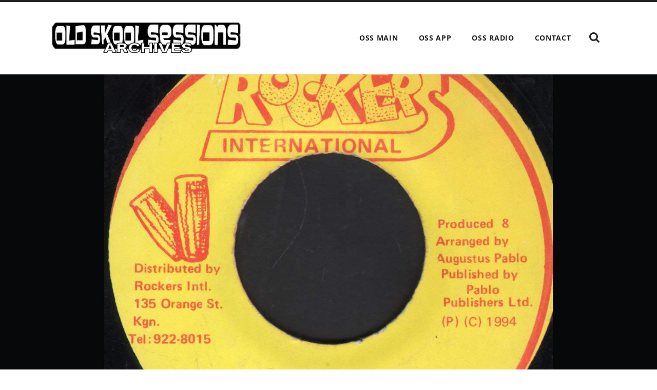

--- FILE ---
content_type: text/html; charset=UTF-8
request_url: https://rarefunk.com/oss/oss-starkey-spins-funky-house-and-reggae-rockers-tribute-to-rockers-international-12-26-20/
body_size: 12364
content:
<!DOCTYPE html>

<html class="no-js" lang="en-US">

	<head>

		<meta http-equiv="content-type" content="text/html" charset="UTF-8" />
		<meta name="viewport" content="width=device-width, initial-scale=1.0" />

		<link rel="profile" href="//gmpg.org/xfn/11">

		<title>OSS sTaRkeY spins Funky House and Reggae Rockers Tribute to Rockers International 12-26-20 &#8211; OSS Archives</title>
<meta name='robots' content='max-image-preview:large' />
<link rel='dns-prefetch' href='//www.googletagmanager.com' />
<link rel='dns-prefetch' href='//fonts.googleapis.com' />
<link rel="alternate" type="application/rss+xml" title="OSS Archives &raquo; Feed" href="https://rarefunk.com/oss/feed/" />
<link rel="alternate" type="application/rss+xml" title="OSS Archives &raquo; Comments Feed" href="https://rarefunk.com/oss/comments/feed/" />
<link rel="alternate" type="application/rss+xml" title="OSS Archives &raquo; OSS sTaRkeY spins Funky House and Reggae Rockers Tribute to Rockers International 12-26-20 Comments Feed" href="https://rarefunk.com/oss/oss-starkey-spins-funky-house-and-reggae-rockers-tribute-to-rockers-international-12-26-20/feed/" />
<link rel="alternate" title="oEmbed (JSON)" type="application/json+oembed" href="https://rarefunk.com/oss/wp-json/oembed/1.0/embed?url=https%3A%2F%2Frarefunk.com%2Foss%2Foss-starkey-spins-funky-house-and-reggae-rockers-tribute-to-rockers-international-12-26-20%2F" />
<link rel="alternate" title="oEmbed (XML)" type="text/xml+oembed" href="https://rarefunk.com/oss/wp-json/oembed/1.0/embed?url=https%3A%2F%2Frarefunk.com%2Foss%2Foss-starkey-spins-funky-house-and-reggae-rockers-tribute-to-rockers-international-12-26-20%2F&#038;format=xml" />
<style id='wp-img-auto-sizes-contain-inline-css' type='text/css'>
img:is([sizes=auto i],[sizes^="auto," i]){contain-intrinsic-size:3000px 1500px}
/*# sourceURL=wp-img-auto-sizes-contain-inline-css */
</style>
<link rel='stylesheet' id='dashicons-css' href='https://rarefunk.com/oss/wp-includes/css/dashicons.min.css?ver=0b954dff9e33fc5598f2dfac2aa05774' type='text/css' media='all' />
<link rel='stylesheet' id='menu-icons-extra-css' href='https://rarefunk.com/oss/wp-content/plugins/menu-icons/css/extra.min.css?ver=0.13.20' type='text/css' media='all' />
<style id='wp-emoji-styles-inline-css' type='text/css'>

	img.wp-smiley, img.emoji {
		display: inline !important;
		border: none !important;
		box-shadow: none !important;
		height: 1em !important;
		width: 1em !important;
		margin: 0 0.07em !important;
		vertical-align: -0.1em !important;
		background: none !important;
		padding: 0 !important;
	}
/*# sourceURL=wp-emoji-styles-inline-css */
</style>
<style id='wp-block-library-inline-css' type='text/css'>
:root{--wp-block-synced-color:#7a00df;--wp-block-synced-color--rgb:122,0,223;--wp-bound-block-color:var(--wp-block-synced-color);--wp-editor-canvas-background:#ddd;--wp-admin-theme-color:#007cba;--wp-admin-theme-color--rgb:0,124,186;--wp-admin-theme-color-darker-10:#006ba1;--wp-admin-theme-color-darker-10--rgb:0,107,160.5;--wp-admin-theme-color-darker-20:#005a87;--wp-admin-theme-color-darker-20--rgb:0,90,135;--wp-admin-border-width-focus:2px}@media (min-resolution:192dpi){:root{--wp-admin-border-width-focus:1.5px}}.wp-element-button{cursor:pointer}:root .has-very-light-gray-background-color{background-color:#eee}:root .has-very-dark-gray-background-color{background-color:#313131}:root .has-very-light-gray-color{color:#eee}:root .has-very-dark-gray-color{color:#313131}:root .has-vivid-green-cyan-to-vivid-cyan-blue-gradient-background{background:linear-gradient(135deg,#00d084,#0693e3)}:root .has-purple-crush-gradient-background{background:linear-gradient(135deg,#34e2e4,#4721fb 50%,#ab1dfe)}:root .has-hazy-dawn-gradient-background{background:linear-gradient(135deg,#faaca8,#dad0ec)}:root .has-subdued-olive-gradient-background{background:linear-gradient(135deg,#fafae1,#67a671)}:root .has-atomic-cream-gradient-background{background:linear-gradient(135deg,#fdd79a,#004a59)}:root .has-nightshade-gradient-background{background:linear-gradient(135deg,#330968,#31cdcf)}:root .has-midnight-gradient-background{background:linear-gradient(135deg,#020381,#2874fc)}:root{--wp--preset--font-size--normal:16px;--wp--preset--font-size--huge:42px}.has-regular-font-size{font-size:1em}.has-larger-font-size{font-size:2.625em}.has-normal-font-size{font-size:var(--wp--preset--font-size--normal)}.has-huge-font-size{font-size:var(--wp--preset--font-size--huge)}.has-text-align-center{text-align:center}.has-text-align-left{text-align:left}.has-text-align-right{text-align:right}.has-fit-text{white-space:nowrap!important}#end-resizable-editor-section{display:none}.aligncenter{clear:both}.items-justified-left{justify-content:flex-start}.items-justified-center{justify-content:center}.items-justified-right{justify-content:flex-end}.items-justified-space-between{justify-content:space-between}.screen-reader-text{border:0;clip-path:inset(50%);height:1px;margin:-1px;overflow:hidden;padding:0;position:absolute;width:1px;word-wrap:normal!important}.screen-reader-text:focus{background-color:#ddd;clip-path:none;color:#444;display:block;font-size:1em;height:auto;left:5px;line-height:normal;padding:15px 23px 14px;text-decoration:none;top:5px;width:auto;z-index:100000}html :where(.has-border-color){border-style:solid}html :where([style*=border-top-color]){border-top-style:solid}html :where([style*=border-right-color]){border-right-style:solid}html :where([style*=border-bottom-color]){border-bottom-style:solid}html :where([style*=border-left-color]){border-left-style:solid}html :where([style*=border-width]){border-style:solid}html :where([style*=border-top-width]){border-top-style:solid}html :where([style*=border-right-width]){border-right-style:solid}html :where([style*=border-bottom-width]){border-bottom-style:solid}html :where([style*=border-left-width]){border-left-style:solid}html :where(img[class*=wp-image-]){height:auto;max-width:100%}:where(figure){margin:0 0 1em}html :where(.is-position-sticky){--wp-admin--admin-bar--position-offset:var(--wp-admin--admin-bar--height,0px)}@media screen and (max-width:600px){html :where(.is-position-sticky){--wp-admin--admin-bar--position-offset:0px}}

/*# sourceURL=wp-block-library-inline-css */
</style><style id='global-styles-inline-css' type='text/css'>
:root{--wp--preset--aspect-ratio--square: 1;--wp--preset--aspect-ratio--4-3: 4/3;--wp--preset--aspect-ratio--3-4: 3/4;--wp--preset--aspect-ratio--3-2: 3/2;--wp--preset--aspect-ratio--2-3: 2/3;--wp--preset--aspect-ratio--16-9: 16/9;--wp--preset--aspect-ratio--9-16: 9/16;--wp--preset--color--black: #222;--wp--preset--color--cyan-bluish-gray: #abb8c3;--wp--preset--color--white: #fff;--wp--preset--color--pale-pink: #f78da7;--wp--preset--color--vivid-red: #cf2e2e;--wp--preset--color--luminous-vivid-orange: #ff6900;--wp--preset--color--luminous-vivid-amber: #fcb900;--wp--preset--color--light-green-cyan: #7bdcb5;--wp--preset--color--vivid-green-cyan: #00d084;--wp--preset--color--pale-cyan-blue: #8ed1fc;--wp--preset--color--vivid-cyan-blue: #0693e3;--wp--preset--color--vivid-purple: #9b51e0;--wp--preset--color--accent: #ca2017;--wp--preset--color--dark-gray: #444;--wp--preset--color--medium-gray: #666;--wp--preset--color--light-gray: #888;--wp--preset--gradient--vivid-cyan-blue-to-vivid-purple: linear-gradient(135deg,rgb(6,147,227) 0%,rgb(155,81,224) 100%);--wp--preset--gradient--light-green-cyan-to-vivid-green-cyan: linear-gradient(135deg,rgb(122,220,180) 0%,rgb(0,208,130) 100%);--wp--preset--gradient--luminous-vivid-amber-to-luminous-vivid-orange: linear-gradient(135deg,rgb(252,185,0) 0%,rgb(255,105,0) 100%);--wp--preset--gradient--luminous-vivid-orange-to-vivid-red: linear-gradient(135deg,rgb(255,105,0) 0%,rgb(207,46,46) 100%);--wp--preset--gradient--very-light-gray-to-cyan-bluish-gray: linear-gradient(135deg,rgb(238,238,238) 0%,rgb(169,184,195) 100%);--wp--preset--gradient--cool-to-warm-spectrum: linear-gradient(135deg,rgb(74,234,220) 0%,rgb(151,120,209) 20%,rgb(207,42,186) 40%,rgb(238,44,130) 60%,rgb(251,105,98) 80%,rgb(254,248,76) 100%);--wp--preset--gradient--blush-light-purple: linear-gradient(135deg,rgb(255,206,236) 0%,rgb(152,150,240) 100%);--wp--preset--gradient--blush-bordeaux: linear-gradient(135deg,rgb(254,205,165) 0%,rgb(254,45,45) 50%,rgb(107,0,62) 100%);--wp--preset--gradient--luminous-dusk: linear-gradient(135deg,rgb(255,203,112) 0%,rgb(199,81,192) 50%,rgb(65,88,208) 100%);--wp--preset--gradient--pale-ocean: linear-gradient(135deg,rgb(255,245,203) 0%,rgb(182,227,212) 50%,rgb(51,167,181) 100%);--wp--preset--gradient--electric-grass: linear-gradient(135deg,rgb(202,248,128) 0%,rgb(113,206,126) 100%);--wp--preset--gradient--midnight: linear-gradient(135deg,rgb(2,3,129) 0%,rgb(40,116,252) 100%);--wp--preset--font-size--small: 16px;--wp--preset--font-size--medium: 20px;--wp--preset--font-size--large: 24px;--wp--preset--font-size--x-large: 42px;--wp--preset--font-size--regular: 18px;--wp--preset--font-size--larger: 32px;--wp--preset--spacing--20: 0.44rem;--wp--preset--spacing--30: 0.67rem;--wp--preset--spacing--40: 1rem;--wp--preset--spacing--50: 1.5rem;--wp--preset--spacing--60: 2.25rem;--wp--preset--spacing--70: 3.38rem;--wp--preset--spacing--80: 5.06rem;--wp--preset--shadow--natural: 6px 6px 9px rgba(0, 0, 0, 0.2);--wp--preset--shadow--deep: 12px 12px 50px rgba(0, 0, 0, 0.4);--wp--preset--shadow--sharp: 6px 6px 0px rgba(0, 0, 0, 0.2);--wp--preset--shadow--outlined: 6px 6px 0px -3px rgb(255, 255, 255), 6px 6px rgb(0, 0, 0);--wp--preset--shadow--crisp: 6px 6px 0px rgb(0, 0, 0);}:where(.is-layout-flex){gap: 0.5em;}:where(.is-layout-grid){gap: 0.5em;}body .is-layout-flex{display: flex;}.is-layout-flex{flex-wrap: wrap;align-items: center;}.is-layout-flex > :is(*, div){margin: 0;}body .is-layout-grid{display: grid;}.is-layout-grid > :is(*, div){margin: 0;}:where(.wp-block-columns.is-layout-flex){gap: 2em;}:where(.wp-block-columns.is-layout-grid){gap: 2em;}:where(.wp-block-post-template.is-layout-flex){gap: 1.25em;}:where(.wp-block-post-template.is-layout-grid){gap: 1.25em;}.has-black-color{color: var(--wp--preset--color--black) !important;}.has-cyan-bluish-gray-color{color: var(--wp--preset--color--cyan-bluish-gray) !important;}.has-white-color{color: var(--wp--preset--color--white) !important;}.has-pale-pink-color{color: var(--wp--preset--color--pale-pink) !important;}.has-vivid-red-color{color: var(--wp--preset--color--vivid-red) !important;}.has-luminous-vivid-orange-color{color: var(--wp--preset--color--luminous-vivid-orange) !important;}.has-luminous-vivid-amber-color{color: var(--wp--preset--color--luminous-vivid-amber) !important;}.has-light-green-cyan-color{color: var(--wp--preset--color--light-green-cyan) !important;}.has-vivid-green-cyan-color{color: var(--wp--preset--color--vivid-green-cyan) !important;}.has-pale-cyan-blue-color{color: var(--wp--preset--color--pale-cyan-blue) !important;}.has-vivid-cyan-blue-color{color: var(--wp--preset--color--vivid-cyan-blue) !important;}.has-vivid-purple-color{color: var(--wp--preset--color--vivid-purple) !important;}.has-black-background-color{background-color: var(--wp--preset--color--black) !important;}.has-cyan-bluish-gray-background-color{background-color: var(--wp--preset--color--cyan-bluish-gray) !important;}.has-white-background-color{background-color: var(--wp--preset--color--white) !important;}.has-pale-pink-background-color{background-color: var(--wp--preset--color--pale-pink) !important;}.has-vivid-red-background-color{background-color: var(--wp--preset--color--vivid-red) !important;}.has-luminous-vivid-orange-background-color{background-color: var(--wp--preset--color--luminous-vivid-orange) !important;}.has-luminous-vivid-amber-background-color{background-color: var(--wp--preset--color--luminous-vivid-amber) !important;}.has-light-green-cyan-background-color{background-color: var(--wp--preset--color--light-green-cyan) !important;}.has-vivid-green-cyan-background-color{background-color: var(--wp--preset--color--vivid-green-cyan) !important;}.has-pale-cyan-blue-background-color{background-color: var(--wp--preset--color--pale-cyan-blue) !important;}.has-vivid-cyan-blue-background-color{background-color: var(--wp--preset--color--vivid-cyan-blue) !important;}.has-vivid-purple-background-color{background-color: var(--wp--preset--color--vivid-purple) !important;}.has-black-border-color{border-color: var(--wp--preset--color--black) !important;}.has-cyan-bluish-gray-border-color{border-color: var(--wp--preset--color--cyan-bluish-gray) !important;}.has-white-border-color{border-color: var(--wp--preset--color--white) !important;}.has-pale-pink-border-color{border-color: var(--wp--preset--color--pale-pink) !important;}.has-vivid-red-border-color{border-color: var(--wp--preset--color--vivid-red) !important;}.has-luminous-vivid-orange-border-color{border-color: var(--wp--preset--color--luminous-vivid-orange) !important;}.has-luminous-vivid-amber-border-color{border-color: var(--wp--preset--color--luminous-vivid-amber) !important;}.has-light-green-cyan-border-color{border-color: var(--wp--preset--color--light-green-cyan) !important;}.has-vivid-green-cyan-border-color{border-color: var(--wp--preset--color--vivid-green-cyan) !important;}.has-pale-cyan-blue-border-color{border-color: var(--wp--preset--color--pale-cyan-blue) !important;}.has-vivid-cyan-blue-border-color{border-color: var(--wp--preset--color--vivid-cyan-blue) !important;}.has-vivid-purple-border-color{border-color: var(--wp--preset--color--vivid-purple) !important;}.has-vivid-cyan-blue-to-vivid-purple-gradient-background{background: var(--wp--preset--gradient--vivid-cyan-blue-to-vivid-purple) !important;}.has-light-green-cyan-to-vivid-green-cyan-gradient-background{background: var(--wp--preset--gradient--light-green-cyan-to-vivid-green-cyan) !important;}.has-luminous-vivid-amber-to-luminous-vivid-orange-gradient-background{background: var(--wp--preset--gradient--luminous-vivid-amber-to-luminous-vivid-orange) !important;}.has-luminous-vivid-orange-to-vivid-red-gradient-background{background: var(--wp--preset--gradient--luminous-vivid-orange-to-vivid-red) !important;}.has-very-light-gray-to-cyan-bluish-gray-gradient-background{background: var(--wp--preset--gradient--very-light-gray-to-cyan-bluish-gray) !important;}.has-cool-to-warm-spectrum-gradient-background{background: var(--wp--preset--gradient--cool-to-warm-spectrum) !important;}.has-blush-light-purple-gradient-background{background: var(--wp--preset--gradient--blush-light-purple) !important;}.has-blush-bordeaux-gradient-background{background: var(--wp--preset--gradient--blush-bordeaux) !important;}.has-luminous-dusk-gradient-background{background: var(--wp--preset--gradient--luminous-dusk) !important;}.has-pale-ocean-gradient-background{background: var(--wp--preset--gradient--pale-ocean) !important;}.has-electric-grass-gradient-background{background: var(--wp--preset--gradient--electric-grass) !important;}.has-midnight-gradient-background{background: var(--wp--preset--gradient--midnight) !important;}.has-small-font-size{font-size: var(--wp--preset--font-size--small) !important;}.has-medium-font-size{font-size: var(--wp--preset--font-size--medium) !important;}.has-large-font-size{font-size: var(--wp--preset--font-size--large) !important;}.has-x-large-font-size{font-size: var(--wp--preset--font-size--x-large) !important;}
/*# sourceURL=global-styles-inline-css */
</style>

<style id='classic-theme-styles-inline-css' type='text/css'>
/*! This file is auto-generated */
.wp-block-button__link{color:#fff;background-color:#32373c;border-radius:9999px;box-shadow:none;text-decoration:none;padding:calc(.667em + 2px) calc(1.333em + 2px);font-size:1.125em}.wp-block-file__button{background:#32373c;color:#fff;text-decoration:none}
/*# sourceURL=/wp-includes/css/classic-themes.min.css */
</style>
<link rel='stylesheet' id='essgrid-blocks-editor-css-css' href='https://rarefunk.com/oss/wp-content/plugins/essential-grid/admin/includes/builders/gutenberg/build/index.css?ver=1760849005' type='text/css' media='all' />
<link rel='stylesheet' id='recent-posts-widget-with-thumbnails-public-style-css' href='https://rarefunk.com/oss/wp-content/plugins/recent-posts-widget-with-thumbnails/public.css?ver=7.1.1' type='text/css' media='all' />
<link rel='stylesheet' id='tp-fontello-css' href='https://rarefunk.com/oss/wp-content/plugins/essential-grid/public/assets/font/fontello/css/fontello.css?ver=3.1.9.4' type='text/css' media='all' />
<link rel='stylesheet' id='esg-plugin-settings-css' href='https://rarefunk.com/oss/wp-content/plugins/essential-grid/public/assets/css/settings.css?ver=3.1.9.4' type='text/css' media='all' />
<link rel='stylesheet' id='esg-tp-boxextcss-css' href='https://rarefunk.com/oss/wp-content/plugins/essential-grid/public/assets/css/jquery.esgbox.min.css?ver=3.1.9.4' type='text/css' media='all' />
<link rel='stylesheet' id='tp-open-sans-css' href='https://fonts.googleapis.com/css?family=Open+Sans%3A300%2C400%2C600%2C700%2C800&#038;ver=1.1.6' type='text/css' media='all' />
<link rel='stylesheet' id='tp-raleway-css' href='https://fonts.googleapis.com/css?family=Raleway%3A100%2C200%2C300%2C400%2C500%2C600%2C700%2C800%2C900&#038;ver=1.1.6' type='text/css' media='all' />
<link rel='stylesheet' id='tp-droid-serif-css' href='https://fonts.googleapis.com/css?family=Droid+Serif%3A400%2C700&#038;ver=1.1.6' type='text/css' media='all' />
<link rel='stylesheet' id='tp-front-css' href='https://fonts.googleapis.com/css?family=Oswald%3A300%2C400%2C500%2C600%2C700&#038;ver=1.1.6' type='text/css' media='all' />
<link rel='stylesheet' id='radcliffe_googlefonts-css' href='https://rarefunk.com/oss/wp-content/themes/radcliffe/assets/css/fonts.css?ver=0b954dff9e33fc5598f2dfac2aa05774' type='text/css' media='all' />
<link rel='stylesheet' id='radcliffe_style-css' href='https://rarefunk.com/oss/wp-content/themes/radcliffe/style.css?ver=2.1.2' type='text/css' media='all' />
<script type="text/javascript" src="https://rarefunk.com/oss/wp-includes/js/jquery/jquery.min.js?ver=3.7.1" id="jquery-core-js"></script>
<script type="text/javascript" src="https://rarefunk.com/oss/wp-includes/js/jquery/jquery-migrate.min.js?ver=3.4.1" id="jquery-migrate-js"></script>
<script type="text/javascript" id="tp-tools-js-before">
/* <![CDATA[ */
window.ESG ??={};ESG.E ??={};ESG.E.site_url='https://rarefunk.com/oss';ESG.E.plugin_url='https://rarefunk.com/oss/wp-content/plugins/essential-grid/';ESG.E.ajax_url='https://rarefunk.com/oss/wp-admin/admin-ajax.php';ESG.E.nonce='a5e2221a1f';ESG.E.tptools=true;ESG.E.waitTptFunc ??=[];ESG.F ??={};ESG.F.waitTpt=() =>{if ( typeof jQuery==='undefined' ||!window?._tpt?.regResource ||!ESG?.E?.plugin_url ||(!ESG.E.tptools && !window?.SR7?.E?.plugin_url) ) return setTimeout(ESG.F.waitTpt,29);if (!window._tpt.gsap) window._tpt.regResource({id:'tpgsap',url:ESG.E.tptools && ESG.E.plugin_url+'/public/assets/js/libs/tpgsap.js' ||SR7.E.plugin_url + 'public/js/libs/tpgsap.js'});_tpt.checkResources(['tpgsap']).then(() =>{if (window.tpGS && !_tpt?.Back){_tpt.eases=tpGS.eases;Object.keys(_tpt.eases).forEach((e) => {_tpt[e] ===undefined && (_tpt[e]=tpGS[e])});}ESG.E.waitTptFunc.forEach((f) =>{typeof f ==='function' && f();});ESG.E.waitTptFunc=[];});}
//# sourceURL=tp-tools-js-before
/* ]]> */
</script>
<script type="text/javascript" src="https://rarefunk.com/oss/wp-content/plugins/essential-grid/public/assets/js/libs/tptools.js?ver=6.7.36" id="tp-tools-js" async="async" data-wp-strategy="async"></script>

<!-- Google tag (gtag.js) snippet added by Site Kit -->
<!-- Google Analytics snippet added by Site Kit -->
<script type="text/javascript" src="https://www.googletagmanager.com/gtag/js?id=GT-WF8ZGQL" id="google_gtagjs-js" async></script>
<script type="text/javascript" id="google_gtagjs-js-after">
/* <![CDATA[ */
window.dataLayer = window.dataLayer || [];function gtag(){dataLayer.push(arguments);}
gtag("set","linker",{"domains":["rarefunk.com"]});
gtag("js", new Date());
gtag("set", "developer_id.dZTNiMT", true);
gtag("config", "GT-WF8ZGQL");
//# sourceURL=google_gtagjs-js-after
/* ]]> */
</script>
<link rel="https://api.w.org/" href="https://rarefunk.com/oss/wp-json/" /><link rel="alternate" title="JSON" type="application/json" href="https://rarefunk.com/oss/wp-json/wp/v2/posts/3417" /><link rel="EditURI" type="application/rsd+xml" title="RSD" href="https://rarefunk.com/oss/xmlrpc.php?rsd" />

<link rel="canonical" href="https://rarefunk.com/oss/oss-starkey-spins-funky-house-and-reggae-rockers-tribute-to-rockers-international-12-26-20/" />
<link rel='shortlink' href='https://rarefunk.com/oss/?p=3417' />
<meta name="generator" content="Site Kit by Google 1.170.0" /><link rel="alternate" type="application/feed+json" title="OSS Archives &raquo; JSON Feed" href="https://rarefunk.com/oss/feed/json/" />
<link rel="alternate" type="application/feed+json" title="OSS Archives &raquo; OSS sTaRkeY spins Funky House and Reggae Rockers Tribute to Rockers International 12-26-20 Comments Feed" href="https://rarefunk.com/oss/oss-starkey-spins-funky-house-and-reggae-rockers-tribute-to-rockers-international-12-26-20/feed/json/" />
<meta name="google-site-verification" content="5Ce1j6mIo3aH5tonLgaADYAd3ucqNsG73T8r2oOHSsM"><link rel="icon" href="https://rarefunk.com/oss/wp-content/uploads/2017/04/cropped-coollogo_com-27875687-1-150x150.png" sizes="32x32" />
<link rel="icon" href="https://rarefunk.com/oss/wp-content/uploads/2017/04/cropped-coollogo_com-27875687-1-300x300.png" sizes="192x192" />
<link rel="apple-touch-icon" href="https://rarefunk.com/oss/wp-content/uploads/2017/04/cropped-coollogo_com-27875687-1-300x300.png" />
<meta name="msapplication-TileImage" content="https://rarefunk.com/oss/wp-content/uploads/2017/04/cropped-coollogo_com-27875687-1-300x300.png" />
		<style type="text/css" id="wp-custom-css">
			/*
You can add your own CSS here.

Click the help icon above to learn more.
*/

.post-meta-top {
    display: none;
}
.mejs-container, .mejs-container .mejs-controls, .mejs-embed, .mejs-embed body
{
	-webkit-border-radius: 5px;
border-radius: 10px;
height: 40px;
background: #333333 !important;
}

.post-2448 .section {display: none;
}

.esg-bc {
    bottom: 0px;
    left: 0px;
    width: 100%;
    text-shadow: 3px 3px black;
}
.widget-content li:before {
    content: "";
    display: block;
    color: #999;
    position: absolute;
    left: 0;
    top: 0;
}

.eg-front-element-0 {

    text-decoration: none !important;
}

.minimal-light .esg-filterbutton, .minimal-light .esg-navigationbutton, .minimal-light .esg-sortbutton, .minimal-light .esg-cartbutton a {
    color: #ffffff !important;
    margin-right: 5px;
    cursor: pointer;
    padding: 0px 16px;
    border: 3px solid #cc0000 !important;
    line-height: 38px;
    border-radius: 5px;
    -moz-border-radius: 5px;
    -webkit-border-radius: 5px;
    font-size: 12px;
    font-weight: 700;
    font-family: "Open Sans",sans-serif;
    display: inline-block;
    background: #000000 !important;
    margin-bottom: 5px;
}

.minimal-light .esg-navigationbutton * {
    color: #ffffff !important;
}

body.page.page-id-3494 {

background-color: 000;

}



		</style>
		
	<link rel='stylesheet' id='mediaelement-css' href='https://rarefunk.com/oss/wp-includes/js/mediaelement/mediaelementplayer-legacy.min.css?ver=4.2.17' type='text/css' media='all' />
<link rel='stylesheet' id='wp-mediaelement-css' href='https://rarefunk.com/oss/wp-includes/js/mediaelement/wp-mediaelement.min.css?ver=0b954dff9e33fc5598f2dfac2aa05774' type='text/css' media='all' />
</head>

	<body class="wp-singular post-template-default single single-post postid-3417 single-format-standard wp-theme-radcliffe wp-child-theme-oss-archive-child">

		
		<a class="skip-link button" href="#site-content">Skip to the content</a>

		<div class="header-search-block section light-padding hidden">
			<div class="section-inner">
				<form role="search" method="get" class="search-form" action="https://rarefunk.com/oss/">
				<label>
					<span class="screen-reader-text">Search for:</span>
					<input type="search" class="search-field" placeholder="Search &hellip;" value="" name="s" />
				</label>
				<input type="submit" class="search-submit" value="Search" />
			</form>			</div>
		</div>

		<header class="header section light-padding" id="site-header">

			<div class="header-inner section-inner">

				
					<div class="blog-logo">
						<a href="https://rarefunk.com/oss/" rel="home">
							<span class="screen-reader-text">OSS Archives</span>
							<img src="https://rarefunk.com/oss/wp-content/uploads/2017/04/logo3.jpg">
						</a>
					</div>

				
				<button class="nav-toggle">
					<p>Menu</p>
					<div class="bars">
						<div class="bar"></div>
						<div class="bar"></div>
						<div class="bar"></div>
					</div>
				</button>

				<ul class="main-menu">

					<li id="menu-item-160" class="menu-item menu-item-type-custom menu-item-object-custom menu-item-160"><a href="http://oldskoolsessions.com">OSS Main</a></li>
<li id="menu-item-159" class="menu-item menu-item-type-custom menu-item-object-custom menu-item-159"><a target="_blank" href="https://oldskoolsessions.com/popup.html">OSS App</a></li>
<li id="menu-item-1095" class="menu-item menu-item-type-custom menu-item-object-custom menu-item-1095"><a target="_blank" href="https://supersoul.site/public/oss">OSS Radio</a></li>
<li id="menu-item-117" class="menu-item menu-item-type-post_type menu-item-object-page current_page_parent menu-item-117"><a href="https://rarefunk.com/oss/contact-us/">Contact</a></li>

					<li class="search-toggle-menu-item">
						<a href="#" class="search-toggle">
							<span class="screen-reader-text">Show the search field</span>
						</a>
					</li>

				</ul>

			</div><!-- .header -->

		</header><!-- .header.section -->

		<div class="mobile-menu-container hidden">

			<ul class="mobile-menu">

				<li class="menu-item menu-item-type-custom menu-item-object-custom menu-item-160"><a href="http://oldskoolsessions.com">OSS Main</a></li>
<li class="menu-item menu-item-type-custom menu-item-object-custom menu-item-159"><a target="_blank" href="https://oldskoolsessions.com/popup.html">OSS App</a></li>
<li class="menu-item menu-item-type-custom menu-item-object-custom menu-item-1095"><a target="_blank" href="https://supersoul.site/public/oss">OSS Radio</a></li>
<li class="menu-item menu-item-type-post_type menu-item-object-page current_page_parent menu-item-117"><a href="https://rarefunk.com/oss/contact-us/">Contact</a></li>

			 </ul><!-- .mobile-menu -->

			 <form role="search" method="get" class="search-form" action="https://rarefunk.com/oss/">
				<label>
					<span class="screen-reader-text">Search for:</span>
					<input type="search" class="search-field" placeholder="Search &hellip;" value="" name="s" />
				</label>
				<input type="submit" class="search-submit" value="Search" />
			</form>
		</div><!-- .mobile-menu-container -->
<main class="content" id="site-content">

	
			<article id="post-3417" class="section post post-3417 type-post status-publish format-standard has-post-thumbnail hentry category-oss-archive">

				
					<figure class="featured-media" style="background-image: url( https://rarefunk.com/oss/wp-content/uploads/2020/12/61LhLsxfsML._SL1030_.jpg );">

						<img width="1440" height="1181" src="https://rarefunk.com/oss/wp-content/uploads/2020/12/61LhLsxfsML._SL1030_.jpg" class="attachment-post-thumbnail size-post-thumbnail wp-post-image" alt="" decoding="async" fetchpriority="high" srcset="https://rarefunk.com/oss/wp-content/uploads/2020/12/61LhLsxfsML._SL1030_.jpg 1500w, https://rarefunk.com/oss/wp-content/uploads/2020/12/61LhLsxfsML._SL1030_-300x246.jpg 300w, https://rarefunk.com/oss/wp-content/uploads/2020/12/61LhLsxfsML._SL1030_-1024x840.jpg 1024w, https://rarefunk.com/oss/wp-content/uploads/2020/12/61LhLsxfsML._SL1030_-768x630.jpg 768w, https://rarefunk.com/oss/wp-content/uploads/2020/12/61LhLsxfsML._SL1030_-1440x1181.jpg 1440w" sizes="(max-width: 1440px) 100vw, 1440px" />
					</figure><!-- .featured-media -->

				
				<div class="post-header section">

					<div class="post-header-inner section-inner medium">

						
							<div class="post-meta-top">

								<a href="https://rarefunk.com/oss/oss-starkey-spins-funky-house-and-reggae-rockers-tribute-to-rockers-international-12-26-20/">December 27, 2020</a>

																	<span class="sep">/</span>
									<a href="https://rarefunk.com/oss/oss-starkey-spins-funky-house-and-reggae-rockers-tribute-to-rockers-international-12-26-20/#respond" class="post-comments" >0 comments</a>								
								
								
							</div>

						
						<h1 class="post-title">OSS sTaRkeY spins Funky House and Reggae Rockers Tribute to Rockers International 12-26-20</h1>
					</div><!-- .post-header-inner section-inner -->

				</div><!-- .post-header section -->

				<div class="post-content entry-content section-inner thin">

					<p>PlaY mE!</p>
<p>&nbsp;</p>
<audio class="wp-audio-shortcode" id="audio-3417-1" preload="none" style="width: 100%;" controls="controls"><source type="audio/mpeg" src="https://oldskoolsessions.s3.amazonaws.com/OSS+sTaRkeY+spins+Funky+House+and+Reggae+Rockers+Tribute+to+Rockers+International++12-26-20+.mp3?_=1" /><a href="https://oldskoolsessions.s3.amazonaws.com/OSS+sTaRkeY+spins+Funky+House+and+Reggae+Rockers+Tribute+to+Rockers+International++12-26-20+.mp3">https://oldskoolsessions.s3.amazonaws.com/OSS+sTaRkeY+spins+Funky+House+and+Reggae+Rockers+Tribute+to+Rockers+International++12-26-20+.mp3</a></audio>

				</div><!-- .post-content -->

				
				
					<div class="post-meta section-inner thin">

						<div class="meta-block post-author">

							<h2 class="meta-title">About the author</h2>

							<div class="post-author-container group">

								<img alt='Avatar photo' src='https://rarefunk.com/oss/wp-content/uploads/2024/05/cropped-0-1-225x300-1-160x160.jpg' srcset='https://rarefunk.com/oss/wp-content/uploads/2024/05/cropped-0-1-225x300-1.jpg 2x' class='avatar avatar-160 photo' height='160' width='160' decoding='async'/>
								<div class="post-author-inner">

									<h3><a href="https://rarefunk.com/oss/author/paullny/" title="Posts by paullny" rel="author">paullny</a></h3>

									
									<div class="author-links">

										<a class="author-link-posts" href="https://rarefunk.com/oss/author/paullny/">Author archive</a>

										
									</div><!-- .author-links -->

								</div>

							</div>

						</div><!-- .post-author -->

						<div class="meta-block post-cat-tags">

							<h2 class="meta-title">About the post</h2>

							<p class="post-categories"><a href="https://rarefunk.com/oss/category/oss-archive/" rel="category tag">OSS Archive</a></p>

							
	<nav class="navigation post-nav" aria-label="Posts">
		<h2 class="screen-reader-text">Post navigation</h2>
		<div class="nav-links"><div class="nav-previous"><a href="https://rarefunk.com/oss/oss-dj-chucks-reggae-explosion-mixed-bag-and-smooth-grooves-12-20-20/" rel="prev">OSS DJ CHUCKS REGGAE EXPLOSION MIXED BAG AND SMOOTH GROOVES 12-20-20</a></div><div class="nav-next"><a href="https://rarefunk.com/oss/oss-dj-chucks-christmas-special-2020-disco-disco-and-reggae-explosion-rip-john-ecstacy-fletcher-12-27-20/" rel="next">OSS DJ CHUCKS CHRISTMAS SPECIAL 2020 DISCO DISCO AND REGGAE EXPLOSION RIP JOHN ECSTACY FLETCHER 12-27-20</a></div></div>
	</nav>
						</div><!-- .post-cat-tags -->

					</div><!-- .post-meta -->

				
			</article><!-- .post -->

			
<div class="respond section bg-grey" name="respond">
	<div class="section-inner thin">
			<div id="respond" class="comment-respond">
		<h3 id="reply-title" class="comment-reply-title">Leave a Reply <small><a rel="nofollow" id="cancel-comment-reply-link" href="/oss/oss-starkey-spins-funky-house-and-reggae-rockers-tribute-to-rockers-international-12-26-20/#respond" style="display:none;">Cancel reply</a></small></h3><form action="https://rarefunk.com/oss/wp-comments-post.php" method="post" id="commentform" class="comment-form"><p class="comment-notes"><span id="email-notes">Your email address will not be published.</span> <span class="required-field-message">Required fields are marked <span class="required">*</span></span></p><p class="comment-form-comment"><label for="comment">Comment <span class="required">*</span></label> <textarea id="comment" name="comment" cols="45" rows="8" maxlength="65525" required="required"></textarea></p><p class="comment-form-author"><label for="author">Name <span class="required">*</span></label> <input id="author" name="author" type="text" value="" size="30" maxlength="245" autocomplete="name" required="required" /></p>
<p class="comment-form-email"><label for="email">Email <span class="required">*</span></label> <input id="email" name="email" type="text" value="" size="30" maxlength="100" aria-describedby="email-notes" autocomplete="email" required="required" /></p>
<p class="comment-form-url"><label for="url">Website</label> <input id="url" name="url" type="text" value="" size="30" maxlength="200" autocomplete="url" /></p>
<p class="form-submit"><input name="submit" type="submit" id="submit" class="submit" value="Post Comment" /> <input type='hidden' name='comment_post_ID' value='3417' id='comment_post_ID' />
<input type='hidden' name='comment_parent' id='comment_parent' value='0' />
</p><p style="display: none;"><input type="hidden" id="akismet_comment_nonce" name="akismet_comment_nonce" value="8291fc4d11" /></p><p style="display: none !important;" class="akismet-fields-container" data-prefix="ak_"><label>&#916;<textarea name="ak_hp_textarea" cols="45" rows="8" maxlength="100"></textarea></label><input type="hidden" id="ak_js_1" name="ak_js" value="76"/><script>document.getElementById( "ak_js_1" ).setAttribute( "value", ( new Date() ).getTime() );</script></p></form>	</div><!-- #respond -->
		</div><!-- .section-inner -->
</div><!-- .respond -->
</main><!-- .content -->


	<footer class="footer section medium-padding bg-graphite" id="site-footer">
			
		<div class="section-inner row group">

			
				<div class="column column-1 one-third">
					<div class="widgets">
						<div class="widget recent-posts-widget-with-thumbnails"><div class="widget-content">
<div id="rpwwt-recent-posts-widget-with-thumbnails-3" class="rpwwt-widget">
<h3 class="widget-title">Recent Posts</h3>
	<ul>
		<li><a href="https://rarefunk.com/oss/oss-dj-chucks-80s-classics-and-reggae-explosion-1-17-26/"><img width="100" height="100" src="https://rarefunk.com/oss/wp-content/uploads/2026/01/IMG_3104-scaled-e1768769342947-150x150.jpeg" class="attachment-100x100 size-100x100 wp-post-image" alt="" decoding="async" loading="lazy" srcset="https://rarefunk.com/oss/wp-content/uploads/2026/01/IMG_3104-scaled-e1768769342947-150x150.jpeg 150w, https://rarefunk.com/oss/wp-content/uploads/2026/01/IMG_3104-scaled-e1768769342947-300x300.jpeg 300w, https://rarefunk.com/oss/wp-content/uploads/2026/01/IMG_3104-scaled-e1768769342947-1024x1024.jpeg 1024w, https://rarefunk.com/oss/wp-content/uploads/2026/01/IMG_3104-scaled-e1768769342947-768x768.jpeg 768w, https://rarefunk.com/oss/wp-content/uploads/2026/01/IMG_3104-scaled-e1768769342947-1536x1536.jpeg 1536w, https://rarefunk.com/oss/wp-content/uploads/2026/01/IMG_3104-scaled-e1768769342947-2048x2048.jpeg 2048w, https://rarefunk.com/oss/wp-content/uploads/2026/01/IMG_3104-scaled-e1768769342947-1440x1440.jpeg 1440w" sizes="auto, (max-width: 100px) 100vw, 100px" /><span class="rpwwt-post-title">OSS DJ CHUCKS 80S CLASSICS AND REGGAE EXPLOSION 1-17-26</span></a></li>
		<li><a href="https://rarefunk.com/oss/oss-starkey-blaxploitation-groove-and-reggae-rockers-1-17-26/"><img width="100" height="100" src="https://rarefunk.com/oss/wp-content/uploads/2026/01/upscalemedia-transformed-150x150.jpeg" class="attachment-100x100 size-100x100 wp-post-image" alt="" decoding="async" loading="lazy" /><span class="rpwwt-post-title">OSS sTaRkey Blaxploitation Groove and Reggae Rockers 1-17-26</span></a></li>
		<li><a href="https://rarefunk.com/oss/oss-dj-chucks-rarefunk-and-reggae-explosion-1-10-26/"><img width="100" height="100" src="https://rarefunk.com/oss/wp-content/uploads/2026/01/IMG_3082-1-150x150.jpeg" class="attachment-100x100 size-100x100 wp-post-image" alt="" decoding="async" loading="lazy" /><span class="rpwwt-post-title">OSS DJ CHUCKS RAREFUNK AND REGGAE EXPLOSION 1-10-26</span></a></li>
		<li><a href="https://rarefunk.com/oss/oss-starkey-funk-edits-and-reggae-rockers-1-10-26/"><img width="100" height="100" src="https://rarefunk.com/oss/wp-content/uploads/2026/01/oss-1-150x150.jpg" class="attachment-100x100 size-100x100 wp-post-image" alt="" decoding="async" loading="lazy" srcset="https://rarefunk.com/oss/wp-content/uploads/2026/01/oss-1-150x150.jpg 150w, https://rarefunk.com/oss/wp-content/uploads/2026/01/oss-1-300x296.jpg 300w, https://rarefunk.com/oss/wp-content/uploads/2026/01/oss-1.jpg 373w" sizes="auto, (max-width: 100px) 100vw, 100px" /><span class="rpwwt-post-title">OSS sTaRkeY Funk Edits and Reggae Rockers 1-10-26</span></a></li>
		<li><a href="https://rarefunk.com/oss/oss-dj-chucks-elektro-hop-and-reggae-explosion-1-3-26/"><img width="100" height="100" src="https://rarefunk.com/oss/wp-content/uploads/2026/01/IMG_3054-150x150.jpeg" class="attachment-100x100 size-100x100 wp-post-image" alt="" decoding="async" loading="lazy" /><span class="rpwwt-post-title">OSS DJ CHUCKS ELEKTRO HOP AND REGGAE EXPLOSION 1-3-26</span></a></li>
	</ul>
</div><!-- .rpwwt-widget -->
</div></div><div class="widget widget_archive"><div class="widget-content"><h3 class="widget-title">Archives</h3>
			<ul>
					<li><a href='https://rarefunk.com/oss/2026/01/'>January 2026</a></li>
	<li><a href='https://rarefunk.com/oss/2025/12/'>December 2025</a></li>
	<li><a href='https://rarefunk.com/oss/2025/11/'>November 2025</a></li>
	<li><a href='https://rarefunk.com/oss/2025/10/'>October 2025</a></li>
	<li><a href='https://rarefunk.com/oss/2025/09/'>September 2025</a></li>
	<li><a href='https://rarefunk.com/oss/2025/08/'>August 2025</a></li>
	<li><a href='https://rarefunk.com/oss/2025/07/'>July 2025</a></li>
	<li><a href='https://rarefunk.com/oss/2025/06/'>June 2025</a></li>
	<li><a href='https://rarefunk.com/oss/2025/05/'>May 2025</a></li>
	<li><a href='https://rarefunk.com/oss/2025/04/'>April 2025</a></li>
	<li><a href='https://rarefunk.com/oss/2025/03/'>March 2025</a></li>
	<li><a href='https://rarefunk.com/oss/2025/02/'>February 2025</a></li>
	<li><a href='https://rarefunk.com/oss/2025/01/'>January 2025</a></li>
	<li><a href='https://rarefunk.com/oss/2024/12/'>December 2024</a></li>
	<li><a href='https://rarefunk.com/oss/2024/11/'>November 2024</a></li>
	<li><a href='https://rarefunk.com/oss/2024/10/'>October 2024</a></li>
	<li><a href='https://rarefunk.com/oss/2024/09/'>September 2024</a></li>
	<li><a href='https://rarefunk.com/oss/2024/08/'>August 2024</a></li>
	<li><a href='https://rarefunk.com/oss/2024/07/'>July 2024</a></li>
	<li><a href='https://rarefunk.com/oss/2024/06/'>June 2024</a></li>
	<li><a href='https://rarefunk.com/oss/2024/05/'>May 2024</a></li>
	<li><a href='https://rarefunk.com/oss/2024/04/'>April 2024</a></li>
	<li><a href='https://rarefunk.com/oss/2024/03/'>March 2024</a></li>
	<li><a href='https://rarefunk.com/oss/2024/02/'>February 2024</a></li>
	<li><a href='https://rarefunk.com/oss/2024/01/'>January 2024</a></li>
	<li><a href='https://rarefunk.com/oss/2023/12/'>December 2023</a></li>
	<li><a href='https://rarefunk.com/oss/2023/11/'>November 2023</a></li>
	<li><a href='https://rarefunk.com/oss/2023/10/'>October 2023</a></li>
	<li><a href='https://rarefunk.com/oss/2023/09/'>September 2023</a></li>
	<li><a href='https://rarefunk.com/oss/2023/08/'>August 2023</a></li>
	<li><a href='https://rarefunk.com/oss/2023/07/'>July 2023</a></li>
	<li><a href='https://rarefunk.com/oss/2023/06/'>June 2023</a></li>
	<li><a href='https://rarefunk.com/oss/2023/05/'>May 2023</a></li>
	<li><a href='https://rarefunk.com/oss/2023/04/'>April 2023</a></li>
	<li><a href='https://rarefunk.com/oss/2023/03/'>March 2023</a></li>
	<li><a href='https://rarefunk.com/oss/2023/02/'>February 2023</a></li>
	<li><a href='https://rarefunk.com/oss/2023/01/'>January 2023</a></li>
	<li><a href='https://rarefunk.com/oss/2022/12/'>December 2022</a></li>
	<li><a href='https://rarefunk.com/oss/2022/11/'>November 2022</a></li>
	<li><a href='https://rarefunk.com/oss/2022/10/'>October 2022</a></li>
	<li><a href='https://rarefunk.com/oss/2022/09/'>September 2022</a></li>
	<li><a href='https://rarefunk.com/oss/2022/08/'>August 2022</a></li>
	<li><a href='https://rarefunk.com/oss/2022/07/'>July 2022</a></li>
	<li><a href='https://rarefunk.com/oss/2022/06/'>June 2022</a></li>
	<li><a href='https://rarefunk.com/oss/2022/05/'>May 2022</a></li>
	<li><a href='https://rarefunk.com/oss/2022/04/'>April 2022</a></li>
	<li><a href='https://rarefunk.com/oss/2022/03/'>March 2022</a></li>
	<li><a href='https://rarefunk.com/oss/2022/02/'>February 2022</a></li>
	<li><a href='https://rarefunk.com/oss/2022/01/'>January 2022</a></li>
	<li><a href='https://rarefunk.com/oss/2021/12/'>December 2021</a></li>
	<li><a href='https://rarefunk.com/oss/2021/11/'>November 2021</a></li>
	<li><a href='https://rarefunk.com/oss/2021/10/'>October 2021</a></li>
	<li><a href='https://rarefunk.com/oss/2021/09/'>September 2021</a></li>
	<li><a href='https://rarefunk.com/oss/2021/08/'>August 2021</a></li>
	<li><a href='https://rarefunk.com/oss/2021/07/'>July 2021</a></li>
	<li><a href='https://rarefunk.com/oss/2021/06/'>June 2021</a></li>
	<li><a href='https://rarefunk.com/oss/2021/05/'>May 2021</a></li>
	<li><a href='https://rarefunk.com/oss/2021/04/'>April 2021</a></li>
	<li><a href='https://rarefunk.com/oss/2021/03/'>March 2021</a></li>
	<li><a href='https://rarefunk.com/oss/2021/02/'>February 2021</a></li>
	<li><a href='https://rarefunk.com/oss/2021/01/'>January 2021</a></li>
	<li><a href='https://rarefunk.com/oss/2020/12/'>December 2020</a></li>
	<li><a href='https://rarefunk.com/oss/2020/11/'>November 2020</a></li>
	<li><a href='https://rarefunk.com/oss/2020/10/'>October 2020</a></li>
	<li><a href='https://rarefunk.com/oss/2020/09/'>September 2020</a></li>
	<li><a href='https://rarefunk.com/oss/2020/08/'>August 2020</a></li>
	<li><a href='https://rarefunk.com/oss/2020/07/'>July 2020</a></li>
	<li><a href='https://rarefunk.com/oss/2020/06/'>June 2020</a></li>
	<li><a href='https://rarefunk.com/oss/2020/05/'>May 2020</a></li>
	<li><a href='https://rarefunk.com/oss/2020/04/'>April 2020</a></li>
	<li><a href='https://rarefunk.com/oss/2020/03/'>March 2020</a></li>
	<li><a href='https://rarefunk.com/oss/2020/02/'>February 2020</a></li>
	<li><a href='https://rarefunk.com/oss/2020/01/'>January 2020</a></li>
	<li><a href='https://rarefunk.com/oss/2019/12/'>December 2019</a></li>
	<li><a href='https://rarefunk.com/oss/2019/11/'>November 2019</a></li>
	<li><a href='https://rarefunk.com/oss/2019/10/'>October 2019</a></li>
	<li><a href='https://rarefunk.com/oss/2019/09/'>September 2019</a></li>
	<li><a href='https://rarefunk.com/oss/2019/08/'>August 2019</a></li>
	<li><a href='https://rarefunk.com/oss/2019/07/'>July 2019</a></li>
	<li><a href='https://rarefunk.com/oss/2019/06/'>June 2019</a></li>
	<li><a href='https://rarefunk.com/oss/2019/05/'>May 2019</a></li>
	<li><a href='https://rarefunk.com/oss/2019/04/'>April 2019</a></li>
	<li><a href='https://rarefunk.com/oss/2019/03/'>March 2019</a></li>
	<li><a href='https://rarefunk.com/oss/2019/02/'>February 2019</a></li>
	<li><a href='https://rarefunk.com/oss/2019/01/'>January 2019</a></li>
	<li><a href='https://rarefunk.com/oss/2018/12/'>December 2018</a></li>
	<li><a href='https://rarefunk.com/oss/2018/11/'>November 2018</a></li>
	<li><a href='https://rarefunk.com/oss/2018/10/'>October 2018</a></li>
	<li><a href='https://rarefunk.com/oss/2018/09/'>September 2018</a></li>
	<li><a href='https://rarefunk.com/oss/2018/08/'>August 2018</a></li>
	<li><a href='https://rarefunk.com/oss/2018/07/'>July 2018</a></li>
	<li><a href='https://rarefunk.com/oss/2018/06/'>June 2018</a></li>
	<li><a href='https://rarefunk.com/oss/2018/05/'>May 2018</a></li>
	<li><a href='https://rarefunk.com/oss/2018/04/'>April 2018</a></li>
	<li><a href='https://rarefunk.com/oss/2018/03/'>March 2018</a></li>
	<li><a href='https://rarefunk.com/oss/2018/02/'>February 2018</a></li>
	<li><a href='https://rarefunk.com/oss/2018/01/'>January 2018</a></li>
	<li><a href='https://rarefunk.com/oss/2017/12/'>December 2017</a></li>
	<li><a href='https://rarefunk.com/oss/2017/11/'>November 2017</a></li>
	<li><a href='https://rarefunk.com/oss/2017/10/'>October 2017</a></li>
	<li><a href='https://rarefunk.com/oss/2017/09/'>September 2017</a></li>
	<li><a href='https://rarefunk.com/oss/2017/08/'>August 2017</a></li>
	<li><a href='https://rarefunk.com/oss/2017/07/'>July 2017</a></li>
	<li><a href='https://rarefunk.com/oss/2017/06/'>June 2017</a></li>
	<li><a href='https://rarefunk.com/oss/2017/05/'>May 2017</a></li>
	<li><a href='https://rarefunk.com/oss/2017/04/'>April 2017</a></li>
	<li><a href='https://rarefunk.com/oss/2017/03/'>March 2017</a></li>
	<li><a href='https://rarefunk.com/oss/2017/02/'>February 2017</a></li>
	<li><a href='https://rarefunk.com/oss/2017/01/'>January 2017</a></li>
	<li><a href='https://rarefunk.com/oss/2016/12/'>December 2016</a></li>
	<li><a href='https://rarefunk.com/oss/2016/11/'>November 2016</a></li>
	<li><a href='https://rarefunk.com/oss/2016/10/'>October 2016</a></li>
	<li><a href='https://rarefunk.com/oss/2016/09/'>September 2016</a></li>
	<li><a href='https://rarefunk.com/oss/2016/08/'>August 2016</a></li>
	<li><a href='https://rarefunk.com/oss/2016/07/'>July 2016</a></li>
	<li><a href='https://rarefunk.com/oss/2016/06/'>June 2016</a></li>
	<li><a href='https://rarefunk.com/oss/2016/05/'>May 2016</a></li>
	<li><a href='https://rarefunk.com/oss/2016/04/'>April 2016</a></li>
	<li><a href='https://rarefunk.com/oss/2016/03/'>March 2016</a></li>
	<li><a href='https://rarefunk.com/oss/2016/02/'>February 2016</a></li>
	<li><a href='https://rarefunk.com/oss/2016/01/'>January 2016</a></li>
	<li><a href='https://rarefunk.com/oss/2015/12/'>December 2015</a></li>
	<li><a href='https://rarefunk.com/oss/2015/11/'>November 2015</a></li>
	<li><a href='https://rarefunk.com/oss/2015/10/'>October 2015</a></li>
	<li><a href='https://rarefunk.com/oss/2015/09/'>September 2015</a></li>
	<li><a href='https://rarefunk.com/oss/2015/08/'>August 2015</a></li>
	<li><a href='https://rarefunk.com/oss/2015/07/'>July 2015</a></li>
	<li><a href='https://rarefunk.com/oss/2015/06/'>June 2015</a></li>
			</ul>

			</div></div>					</div>
				</div><!-- .column -->

						
		</div><!-- .footer-inner -->
	
	</footer><!-- #site-footer -->


<div class="credits section light-padding">

	<div class="credits-inner section-inner group">
	
		<p class="fleft">
			&copy; 2026 <a href="https://rarefunk.com/oss">OSS Archives</a>
		</p>
		
		<p class="fright">
			<span>Theme by <a href="https://andersnoren.se">Anders Nor&eacute;n</a> &mdash; </span><a href="#" class="tothetop">Up &uarr;</a>
		</p>
		
	</div><!-- .credits-inner -->

</div><!-- .credits -->

<script type="speculationrules">
{"prefetch":[{"source":"document","where":{"and":[{"href_matches":"/oss/*"},{"not":{"href_matches":["/oss/wp-*.php","/oss/wp-admin/*","/oss/wp-content/uploads/*","/oss/wp-content/*","/oss/wp-content/plugins/*","/oss/wp-content/themes/oss-archive-child/*","/oss/wp-content/themes/radcliffe/*","/oss/*\\?(.+)"]}},{"not":{"selector_matches":"a[rel~=\"nofollow\"]"}},{"not":{"selector_matches":".no-prefetch, .no-prefetch a"}}]},"eagerness":"conservative"}]}
</script>
<script type="text/javascript" src="https://rarefunk.com/oss/wp-content/themes/radcliffe/assets/js/global.js?ver=0b954dff9e33fc5598f2dfac2aa05774" id="radcliffe_global-js"></script>
<script type="text/javascript" src="https://rarefunk.com/oss/wp-includes/js/comment-reply.min.js?ver=0b954dff9e33fc5598f2dfac2aa05774" id="comment-reply-js" async="async" data-wp-strategy="async" fetchpriority="low"></script>
<script type="text/javascript" id="mediaelement-core-js-before">
/* <![CDATA[ */
var mejsL10n = {"language":"en","strings":{"mejs.download-file":"Download File","mejs.install-flash":"You are using a browser that does not have Flash player enabled or installed. Please turn on your Flash player plugin or download the latest version from https://get.adobe.com/flashplayer/","mejs.fullscreen":"Fullscreen","mejs.play":"Play","mejs.pause":"Pause","mejs.time-slider":"Time Slider","mejs.time-help-text":"Use Left/Right Arrow keys to advance one second, Up/Down arrows to advance ten seconds.","mejs.live-broadcast":"Live Broadcast","mejs.volume-help-text":"Use Up/Down Arrow keys to increase or decrease volume.","mejs.unmute":"Unmute","mejs.mute":"Mute","mejs.volume-slider":"Volume Slider","mejs.video-player":"Video Player","mejs.audio-player":"Audio Player","mejs.captions-subtitles":"Captions/Subtitles","mejs.captions-chapters":"Chapters","mejs.none":"None","mejs.afrikaans":"Afrikaans","mejs.albanian":"Albanian","mejs.arabic":"Arabic","mejs.belarusian":"Belarusian","mejs.bulgarian":"Bulgarian","mejs.catalan":"Catalan","mejs.chinese":"Chinese","mejs.chinese-simplified":"Chinese (Simplified)","mejs.chinese-traditional":"Chinese (Traditional)","mejs.croatian":"Croatian","mejs.czech":"Czech","mejs.danish":"Danish","mejs.dutch":"Dutch","mejs.english":"English","mejs.estonian":"Estonian","mejs.filipino":"Filipino","mejs.finnish":"Finnish","mejs.french":"French","mejs.galician":"Galician","mejs.german":"German","mejs.greek":"Greek","mejs.haitian-creole":"Haitian Creole","mejs.hebrew":"Hebrew","mejs.hindi":"Hindi","mejs.hungarian":"Hungarian","mejs.icelandic":"Icelandic","mejs.indonesian":"Indonesian","mejs.irish":"Irish","mejs.italian":"Italian","mejs.japanese":"Japanese","mejs.korean":"Korean","mejs.latvian":"Latvian","mejs.lithuanian":"Lithuanian","mejs.macedonian":"Macedonian","mejs.malay":"Malay","mejs.maltese":"Maltese","mejs.norwegian":"Norwegian","mejs.persian":"Persian","mejs.polish":"Polish","mejs.portuguese":"Portuguese","mejs.romanian":"Romanian","mejs.russian":"Russian","mejs.serbian":"Serbian","mejs.slovak":"Slovak","mejs.slovenian":"Slovenian","mejs.spanish":"Spanish","mejs.swahili":"Swahili","mejs.swedish":"Swedish","mejs.tagalog":"Tagalog","mejs.thai":"Thai","mejs.turkish":"Turkish","mejs.ukrainian":"Ukrainian","mejs.vietnamese":"Vietnamese","mejs.welsh":"Welsh","mejs.yiddish":"Yiddish"}};
//# sourceURL=mediaelement-core-js-before
/* ]]> */
</script>
<script type="text/javascript" src="https://rarefunk.com/oss/wp-includes/js/mediaelement/mediaelement-and-player.min.js?ver=4.2.17" id="mediaelement-core-js"></script>
<script type="text/javascript" src="https://rarefunk.com/oss/wp-includes/js/mediaelement/mediaelement-migrate.min.js?ver=0b954dff9e33fc5598f2dfac2aa05774" id="mediaelement-migrate-js"></script>
<script type="text/javascript" id="mediaelement-js-extra">
/* <![CDATA[ */
var _wpmejsSettings = {"pluginPath":"/oss/wp-includes/js/mediaelement/","classPrefix":"mejs-","stretching":"responsive","audioShortcodeLibrary":"mediaelement","videoShortcodeLibrary":"mediaelement"};
//# sourceURL=mediaelement-js-extra
/* ]]> */
</script>
<script type="text/javascript" src="https://rarefunk.com/oss/wp-includes/js/mediaelement/wp-mediaelement.min.js?ver=0b954dff9e33fc5598f2dfac2aa05774" id="wp-mediaelement-js"></script>
<script defer type="text/javascript" src="https://rarefunk.com/oss/wp-content/plugins/akismet/_inc/akismet-frontend.js?ver=1762993309" id="akismet-frontend-js"></script>
<script id="wp-emoji-settings" type="application/json">
{"baseUrl":"https://s.w.org/images/core/emoji/17.0.2/72x72/","ext":".png","svgUrl":"https://s.w.org/images/core/emoji/17.0.2/svg/","svgExt":".svg","source":{"concatemoji":"https://rarefunk.com/oss/wp-includes/js/wp-emoji-release.min.js?ver=0b954dff9e33fc5598f2dfac2aa05774"}}
</script>
<script type="module">
/* <![CDATA[ */
/*! This file is auto-generated */
const a=JSON.parse(document.getElementById("wp-emoji-settings").textContent),o=(window._wpemojiSettings=a,"wpEmojiSettingsSupports"),s=["flag","emoji"];function i(e){try{var t={supportTests:e,timestamp:(new Date).valueOf()};sessionStorage.setItem(o,JSON.stringify(t))}catch(e){}}function c(e,t,n){e.clearRect(0,0,e.canvas.width,e.canvas.height),e.fillText(t,0,0);t=new Uint32Array(e.getImageData(0,0,e.canvas.width,e.canvas.height).data);e.clearRect(0,0,e.canvas.width,e.canvas.height),e.fillText(n,0,0);const a=new Uint32Array(e.getImageData(0,0,e.canvas.width,e.canvas.height).data);return t.every((e,t)=>e===a[t])}function p(e,t){e.clearRect(0,0,e.canvas.width,e.canvas.height),e.fillText(t,0,0);var n=e.getImageData(16,16,1,1);for(let e=0;e<n.data.length;e++)if(0!==n.data[e])return!1;return!0}function u(e,t,n,a){switch(t){case"flag":return n(e,"\ud83c\udff3\ufe0f\u200d\u26a7\ufe0f","\ud83c\udff3\ufe0f\u200b\u26a7\ufe0f")?!1:!n(e,"\ud83c\udde8\ud83c\uddf6","\ud83c\udde8\u200b\ud83c\uddf6")&&!n(e,"\ud83c\udff4\udb40\udc67\udb40\udc62\udb40\udc65\udb40\udc6e\udb40\udc67\udb40\udc7f","\ud83c\udff4\u200b\udb40\udc67\u200b\udb40\udc62\u200b\udb40\udc65\u200b\udb40\udc6e\u200b\udb40\udc67\u200b\udb40\udc7f");case"emoji":return!a(e,"\ud83e\u1fac8")}return!1}function f(e,t,n,a){let r;const o=(r="undefined"!=typeof WorkerGlobalScope&&self instanceof WorkerGlobalScope?new OffscreenCanvas(300,150):document.createElement("canvas")).getContext("2d",{willReadFrequently:!0}),s=(o.textBaseline="top",o.font="600 32px Arial",{});return e.forEach(e=>{s[e]=t(o,e,n,a)}),s}function r(e){var t=document.createElement("script");t.src=e,t.defer=!0,document.head.appendChild(t)}a.supports={everything:!0,everythingExceptFlag:!0},new Promise(t=>{let n=function(){try{var e=JSON.parse(sessionStorage.getItem(o));if("object"==typeof e&&"number"==typeof e.timestamp&&(new Date).valueOf()<e.timestamp+604800&&"object"==typeof e.supportTests)return e.supportTests}catch(e){}return null}();if(!n){if("undefined"!=typeof Worker&&"undefined"!=typeof OffscreenCanvas&&"undefined"!=typeof URL&&URL.createObjectURL&&"undefined"!=typeof Blob)try{var e="postMessage("+f.toString()+"("+[JSON.stringify(s),u.toString(),c.toString(),p.toString()].join(",")+"));",a=new Blob([e],{type:"text/javascript"});const r=new Worker(URL.createObjectURL(a),{name:"wpTestEmojiSupports"});return void(r.onmessage=e=>{i(n=e.data),r.terminate(),t(n)})}catch(e){}i(n=f(s,u,c,p))}t(n)}).then(e=>{for(const n in e)a.supports[n]=e[n],a.supports.everything=a.supports.everything&&a.supports[n],"flag"!==n&&(a.supports.everythingExceptFlag=a.supports.everythingExceptFlag&&a.supports[n]);var t;a.supports.everythingExceptFlag=a.supports.everythingExceptFlag&&!a.supports.flag,a.supports.everything||((t=a.source||{}).concatemoji?r(t.concatemoji):t.wpemoji&&t.twemoji&&(r(t.twemoji),r(t.wpemoji)))});
//# sourceURL=https://rarefunk.com/oss/wp-includes/js/wp-emoji-loader.min.js
/* ]]> */
</script>

</body>
</html>
<!-- Cached by WP-Optimize (gzip) - https://teamupdraft.com/wp-optimize/ - Last modified: January 20, 2026 8:58 pm (UTC:0) -->
